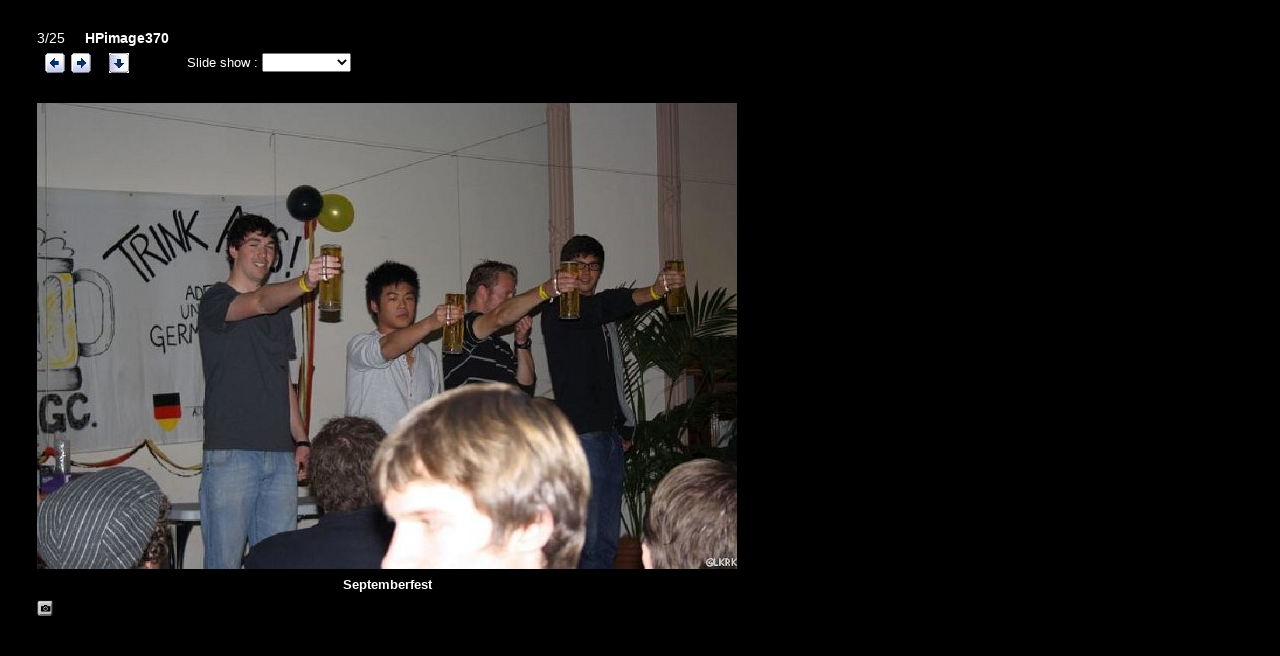

--- FILE ---
content_type: text/html
request_url: http://larskrieger.de/OZ/FamousEvents/slides/HPimage370.html
body_size: 2661
content:
<!DOCTYPE HTML PUBLIC "-//W3C//DTD HTML 4.01 Transitional//EN">

<html lang="en" xml:lang="en">
<!-- saved from url=(0014)about:internet -->
<head>
<meta http-equiv="Content-Style-Type" content="text/css">
<!-- <meta http-equiv="content-type" content="text/html; charset=UTF-8">   -->
<meta http-equiv="content-type" content="text/html; charset=UTF-8">
<meta name="generator" content="jAlbum 10 | Vertical Slide  2.1.0 | created on 20111230 15:27" >
<title>HPimage370</title>
<link href="../../res/styles.css" rel="stylesheet" type="text/css">
<link href="../../res/common.css" rel="stylesheet" type="text/css">

<script language="javascript" type="text/javascript">
	showing = false;

	function toggleInfo() {
			if (showing == false) {
				if (document.all || document.getElementById) document.getElementById('info_popup').style.visibility="visible";	// IE & Gecko
				else document.layers['info_popup'].visibility="show"; // Netscape 4
				showing = true;
			}
			else {
				if (document.all || document.getElementById) document.getElementById('info_popup').style.visibility="hidden";	// IE & Gecko
				else document.layers['info_popup'].visibility="hide";	// Netscape 4
				showing = false;
		}
	}
</script>

<link rel="alternate" href="../album.rss" type="application/rss+xml">
</head>


<body id="slide">
<br>

<table width="99%">
	<tr>
		<td>


<div class="info">

3/25


&nbsp;&nbsp;&nbsp; 


<!-- show label if selected -->

<!-- always show title if selected and label was NOT selected -->

<b>HPimage370</b>

<!-- if both title and label are selected, only show title if different -->

<!-- put in navigation, download and slide show controls -->
<table width="100%" cellpadding="5" halign="right" border="0">
	<tr class="head">
		<td class="navigation" width="20%">

<!-- Previous button -->
	<a href="HPimage352.html" title="previous page"><img src="../../res/previous.gif" alt="Previous Page" border=0 VALIGN="top" HSPACE="1" VSPACE="0"></a>

<!-- Next button -->
	<a href="HPimage371.html" title="next page"><img src="../../res/next.gif" alt="Next Page" border=0 VALIGN="top" HSPACE="1" VSPACE="0"></a>

&nbsp;&nbsp;

		<!-- this is the routine to check if original image available for download -->
<a href="../hi-res/HPimage370.jpg" target="_blank"><img src="../../res/download.gif" border="0" ALIGN="top" HSPACE="1" VSPACE="0" alt="original available here" title="original available for download"></a>

		</td>

		<td>

		<!-- slide show code 030104-->
<SCRIPT LANGUAGE="JavaScript" type="text/javascript">
			
		var slide_show_param=-1 //this variable store the delay value in second  -1 mean not time defined or slid show stopped 
		
 		//read location bar parameter 
 		if(window.location.search.length > 1){ //if time parameter from previous page exist
 				var parms = window.location.search.substring(1,location.search.length).split("&");	//extract parameters
 				for(var i = 0; i < parms.length; i++){		
 					if(parms[i].substring(0, parms[i].indexOf("=")) == "slide_show_param"){//if parameter_variable_name = slide_show_param
 							slide_show_param= parms[i].substring(parms[i].indexOf("=")+1, parms[i].length);//then slide_show_param = parameter_value
 							//window.status="param : "+slide_show_param;//display in status bar
 					}
 				}
 		}	
 		
 		var slide_show_delay=slide_show_param ; //slide show delay variable = slide_show_param	
 		
 		function slide_show_timer(){ //recursive function called every second  
 			if(slide_show_delay>=0){
 				slide_show_delay--; //decrement slide show delay
 				if(slide_show_delay<0 & slide_show_param>0 ){ 	//if timeout, display next page
 					
 						window.location="HPimage371.html?slide_show_param="+slide_show_param;
 				}
 				window.status='slide show time left : '+(slide_show_delay+1)+' secondes';//display value in status bar
 			}
 			setTimeout("slide_show_timer()", 1000); //recursive call every second	
 		}
 		slide_show_timer();//first call of slide_show_timer();				
  					
 	</script>
 		
 
 	<!-- user selection form -->
 	<FORM name=diapo> 
 		<small>Slide show :</small>
 		
 		<SELECT NAME="temps" SELECT ONCHANGE="slide_show_param=this.options[this.selectedIndex].value ; slide_show_delay=slide_show_param; ; window.status='' " >
 				 <OPTION VALUE="-1">
 				 <OPTION VALUE="-1">-- stop --
 				 <OPTION VALUE="60">60 seconds
 				 <OPTION VALUE="45">45 seconds
 				 <OPTION VALUE="30">30 seconds
 				 <OPTION VALUE="15">15 seconds
 				 <OPTION VALUE="10">10 seconds
 				 <OPTION VALUE="5"> 5 seconds
 				 <OPTION VALUE="3"> 3 seconds
 				 <OPTION VALUE="-1">-- stop --
 			</select>
 	</form>

	<!-- end of slide code -->

		</td>
	</tr>
</table>
	<!-- end class info div and controls above slide image -->
</div>



<table class="imagetable" BORDER="0" cellpadding="2">
	<tr>
		<td width="703">

<!-- Image, maybe with link to original -->
	<a href="../hi-res/HPimage370.jpg">
		<img class="image" src="HPimage370.jpg" width="700" height="466" border=0 alt="Septemberfest" title="HPimage370">
	</a>
<br>


<!-- get metadata that Jalbum has not already extracted -->


<center>

<div class="img_caption">
				Septemberfest

</div>

<!-- Image info button if camera information exists or if a source for "Notes" has been selected and exists for this image -->


	<div style="text-align: left;">  
	<a href="javascript:toggleInfo()" title="Camera information"><img src="../../res/camera.png" alt="Camera info"  height="16" width="16" border="0"></a>
	</div>
<!-- end class img_caption div -->
</center>
		</td>

		<td>

<!-- optional text beside slide -->	
<!-- Here we extract the optional text to be displayed on the right of the slide -->	
<!-- If  has been entered from the CustomUI in image edit mode, use that. Otherwise use IPTC caption/abstract metadata if it exists -->
<!-- newline characters in the "Side Notes" text will be replaced with HTML break tags -->

<div class="info_right">
		
</div>
		</td>	
	</tr>
</table>
<!-- The "popup" over the image will contain camera info from Exif metadata, followed by any "Notes" entered in the image edit custom UI -->






	<div id="info_popup" class="info_popup" style="width: 640px; visibility: hidden;">
		<b>Camera Info:</b><br>   
		<table class="popup" style="width: (640; border: 2px gray solid; color: black; padding: 2px;">
			<tr>
			<td>File Size: 88476</td>
			<td>Resolution: </td>
			<td>Camera:  </td>
	<!--		<td>ISO: ;</td>  -->
			</tr>
			<tr>
			<td>Exposure time:</td>
			<td>Aperture: </td>
	<!--		<td>Metering mode: </td>  -->
			<td>Focal length: </td>
			</tr>
			</table>
			<br>



   			</div>

	       </td>
	    </tr>
      </table>
   </body>
</html>



--- FILE ---
content_type: text/css
request_url: http://larskrieger.de/OZ/res/styles.css
body_size: 348
content:
/*
 * Combined style sheet for the index pages and the slide pages. */

/* ================================ */


/* Style for all bodies. */
body {
	font-family: Verdana, Arial, sans-serif;
	font-size: 11 px ;
	background-color: black;
	color: white;
	margin: 5;
}



/* Put a border on all generated images */

.image {

	border-width: 3 px;
	border-color: #555555;
	border-style: solid;

}


/* Custom link styles  */

a:link {
	text-decoration: none;
	color: #CCCCCC
}

a:visited {
	text-decoration: none;
	color: #AAAAAA;
}

a:hover {
	text-decoration: underline;
	color: #FFFFFF
}

a:active {
	text-decoration: none;
	color: #FFAAAA;
}




--- FILE ---
content_type: text/css
request_url: http://larskrieger.de/OZ/res/common.css
body_size: 1035
content:
/* ================================ */

/* Common code for all styles  */

body {font-size:100%;}
h1 {font-size:2.5em;}
h2 {font-size:1.875em;}
p {font-size:0.875em;}



/* Style for all table cells except as noted below. */

td {
	font-family: Verdana, Arial, sans-serif;
	vertical-align: top;
}

/* skin and jalbum link, bottom of index page */
p.credits {
	font-family:Arial,Helvetica,sans-serif;
	font-size: 11px;
}

/* Set the size for the text under the thumbnails */
.thumbtext {
	font-family: Verdana, Arial, sans-serif;
	font-size: 10px;
	text-align: center;
}

/* Sets the size of the title on the index page */
.nav {
	text-align: center;
	vertical-align: top;
	font-weight: bold;
	font-size: 22px;
	margin: 5;
	padding: 0;
}


/* Align the content of the cells on the index pages to the center. */

#index td {
	text-align: center;
}



/* Remove the margin under the images on the index pages. */

#index .image {
	margin-left: 2;
	margin-right: 2;
	margin-bottom: 0;
}


#slide {
	font-size: 11 px ;
	margin-left: 30px;
	margin-right: 10px;
	float: left;
}


/* This controls the comment under the slide image */

.img_caption {
	font-size: 13.2px;
	font-weight: bold;
	margin: 5px;
	padding: 3px;
}

/* Highlight the image name on the slide pages. */

#slide .name {
	font-weight: bold;
}

/* This is the Camera Info and Notes that pop-up on the slide pages. */

#info_popup {
	font-size: 11px ;
	margin: 8px;
	padding: 8px;

	border: thin solid black;
	background-color: #E8D09B ; 
/*	background-image: url('bg001.png');  */
/*	background-repeat: repeat; */
	position: absolute;
	left: 50px;
	bottom: 45%;
	color: black;
}


/* This controls the links above the thumbnails on the index page and elsewhere. */

.info {
	font-size: 14px;  
	margin: 4;
}

.infolink {
	font-size: 18px;  
	margin: 4;
}





#imageinfo {
	visibility: hidden;
	border: thick solid red;
}

#exif_notes {
border: thick solid red;
}	


/* Camera Info and Notes pop-up on the slide pages. Table to get thin lines */

table.popup {
	border-width: 1px;
	border-spacing: 4px;
	border-style: solid;
	border-color: gray;
	font-size: 11px ;
}

table.popup td {
	border: thin solid gray;
	padding: 2px;
	margin: 0px;
	font-size: 11px ;
	color: black;
}

.popup {
	color: black;
}


/* controls for txt file description on right of slide */

.info_right {
	font-family: Verdana, Arial, sans-serif;
	font-style: normal;
	font-variant: normal;
	font-weight: normal;
	font-size: 0.75em;
	line-height: 120%;
	word-spacing: normal;
	letter-spacing: normal;
	text-decoration: none;
	text-transform: none;
	text-align: left;
	min-width: 100%;
	padding-left: 8px;
}


